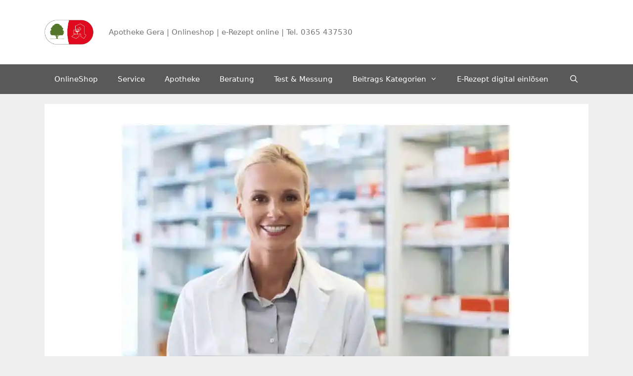

--- FILE ---
content_type: text/html; charset=UTF-8
request_url: https://apo-gera.de/stellenangebot/
body_size: 18177
content:
<!DOCTYPE html>
<html lang="de">
<head>
	<meta charset="UTF-8">
	<meta name='robots' content='index, follow, max-image-preview:large, max-snippet:-1, max-video-preview:-1' />
<meta name="viewport" content="width=device-width, initial-scale=1"><!-- Jetpack Site Verification Tags -->
<meta name="google-site-verification" content="So-UMWBL8wh5X-HlJjTv-qxh7Gu4hTJCmUZHMkHD06g" />

	<!-- This site is optimized with the Yoast SEO plugin v26.7 - https://yoast.com/wordpress/plugins/seo/ -->
	<title>Stellenangebot - Apotheke Gera</title>
	<link rel="canonical" href="https://apo-gera.de/stellenangebot/" />
	<meta property="og:locale" content="de_DE" />
	<meta property="og:type" content="article" />
	<meta property="og:title" content="Stellenangebot - Apotheke Gera" />
	<meta property="og:description" content="Unsere Linden-Apotheke aus 07552 Gera sucht einen Apotheker oder einen Pharmazie-Ing. Anschrift: Langenberger Straße 207552 Gera Ansprechpartner: Sandra Diezel Telefon: 0365-437531 Arbeitszeit: ab 40 Std. pro Woche Wir werden nicht nur bei Risiken&amp;Nebenwirkungen gefragt, sondern auch bei Blessuren, Schmerzen, Wechselwirkungen, Dosierungen..Helfen ist unsere Leidenschaft!Werden Sie Teil unseres beratungsaktiven Teams, bilden ... Weiterlesen ..." />
	<meta property="og:url" content="https://apo-gera.de/stellenangebot/" />
	<meta property="og:site_name" content="Apotheke Gera" />
	<meta property="article:published_time" content="2019-08-24T06:02:00+00:00" />
	<meta property="article:modified_time" content="2020-08-26T05:11:26+00:00" />
	<meta property="og:image" content="https://apo-gera.de/wp-content/uploads/plakat_blank_10.jpg" />
	<meta property="og:image:width" content="790" />
	<meta property="og:image:height" content="569" />
	<meta property="og:image:type" content="image/jpeg" />
	<meta name="author" content="mdiezel" />
	<meta name="twitter:card" content="summary_large_image" />
	<meta name="twitter:label1" content="Verfasst von" />
	<meta name="twitter:data1" content="mdiezel" />
	<script type="application/ld+json" class="yoast-schema-graph">{"@context":"https://schema.org","@graph":[{"@type":"Article","@id":"https://apo-gera.de/stellenangebot/#article","isPartOf":{"@id":"https://apo-gera.de/stellenangebot/"},"author":{"name":"mdiezel","@id":"https://apo-gera.de/#/schema/person/3878980277335b965cc868fcc8ea356d"},"headline":"Stellenangebot","datePublished":"2019-08-24T06:02:00+00:00","dateModified":"2020-08-26T05:11:26+00:00","mainEntityOfPage":{"@id":"https://apo-gera.de/stellenangebot/"},"wordCount":82,"commentCount":0,"publisher":{"@id":"https://apo-gera.de/#organization"},"image":{"@id":"https://apo-gera.de/stellenangebot/#primaryimage"},"thumbnailUrl":"https://i0.wp.com/apo-gera.de/wp-content/uploads/plakat_blank_10.jpg?fit=790%2C569&ssl=1","inLanguage":"de","potentialAction":[{"@type":"CommentAction","name":"Comment","target":["https://apo-gera.de/stellenangebot/#respond"]}]},{"@type":"WebPage","@id":"https://apo-gera.de/stellenangebot/","url":"https://apo-gera.de/stellenangebot/","name":"Stellenangebot - Apotheke Gera","isPartOf":{"@id":"https://apo-gera.de/#website"},"primaryImageOfPage":{"@id":"https://apo-gera.de/stellenangebot/#primaryimage"},"image":{"@id":"https://apo-gera.de/stellenangebot/#primaryimage"},"thumbnailUrl":"https://i0.wp.com/apo-gera.de/wp-content/uploads/plakat_blank_10.jpg?fit=790%2C569&ssl=1","datePublished":"2019-08-24T06:02:00+00:00","dateModified":"2020-08-26T05:11:26+00:00","breadcrumb":{"@id":"https://apo-gera.de/stellenangebot/#breadcrumb"},"inLanguage":"de","potentialAction":[{"@type":"ReadAction","target":["https://apo-gera.de/stellenangebot/"]}]},{"@type":"ImageObject","inLanguage":"de","@id":"https://apo-gera.de/stellenangebot/#primaryimage","url":"https://i0.wp.com/apo-gera.de/wp-content/uploads/plakat_blank_10.jpg?fit=790%2C569&ssl=1","contentUrl":"https://i0.wp.com/apo-gera.de/wp-content/uploads/plakat_blank_10.jpg?fit=790%2C569&ssl=1","width":790,"height":569},{"@type":"BreadcrumbList","@id":"https://apo-gera.de/stellenangebot/#breadcrumb","itemListElement":[{"@type":"ListItem","position":1,"name":"Startseite","item":"https://apo-gera.de/"},{"@type":"ListItem","position":2,"name":"Stellenangebot"}]},{"@type":"WebSite","@id":"https://apo-gera.de/#website","url":"https://apo-gera.de/","name":"Apotheke Gera","description":"Apotheke Gera | Onlineshop | e-Rezept online | Tel. 0365 437530","publisher":{"@id":"https://apo-gera.de/#organization"},"potentialAction":[{"@type":"SearchAction","target":{"@type":"EntryPoint","urlTemplate":"https://apo-gera.de/?s={search_term_string}"},"query-input":{"@type":"PropertyValueSpecification","valueRequired":true,"valueName":"search_term_string"}}],"inLanguage":"de"},{"@type":"Organization","@id":"https://apo-gera.de/#organization","name":"Apotheke Gera","url":"https://apo-gera.de/","logo":{"@type":"ImageObject","inLanguage":"de","@id":"https://apo-gera.de/#/schema/logo/image/","url":"https://i0.wp.com/apo-gera.de/wp-content/uploads/cropped-%E2%80%8ELogo-neu-2021.%E2%80%8E1.jpeg?fit=1308%2C659&ssl=1","contentUrl":"https://i0.wp.com/apo-gera.de/wp-content/uploads/cropped-%E2%80%8ELogo-neu-2021.%E2%80%8E1.jpeg?fit=1308%2C659&ssl=1","width":1308,"height":659,"caption":"Apotheke Gera"},"image":{"@id":"https://apo-gera.de/#/schema/logo/image/"}},{"@type":"Person","@id":"https://apo-gera.de/#/schema/person/3878980277335b965cc868fcc8ea356d","name":"mdiezel","image":{"@type":"ImageObject","inLanguage":"de","@id":"https://apo-gera.de/#/schema/person/image/","url":"https://secure.gravatar.com/avatar/80119a5a81a076c45f69ed286a576d2e43c04b70a8e0c9b686e9f31981b1123d?s=96&d=mm&r=g","contentUrl":"https://secure.gravatar.com/avatar/80119a5a81a076c45f69ed286a576d2e43c04b70a8e0c9b686e9f31981b1123d?s=96&d=mm&r=g","caption":"mdiezel"},"url":"https://apo-gera.de/author/mdiezel/"}]}</script>
	<!-- / Yoast SEO plugin. -->


<link rel='dns-prefetch' href='//stats.wp.com' />
<link rel='dns-prefetch' href='//www.googletagmanager.com' />
<link rel='dns-prefetch' href='//jetpack.wordpress.com' />
<link rel='dns-prefetch' href='//s0.wp.com' />
<link rel='dns-prefetch' href='//public-api.wordpress.com' />
<link rel='dns-prefetch' href='//0.gravatar.com' />
<link rel='dns-prefetch' href='//1.gravatar.com' />
<link rel='dns-prefetch' href='//2.gravatar.com' />
<link rel='preconnect' href='//i0.wp.com' />
<link rel='preconnect' href='//c0.wp.com' />
<link rel="alternate" type="application/rss+xml" title="Apotheke Gera &raquo; Feed" href="https://apo-gera.de/feed/" />
<link rel="alternate" type="application/rss+xml" title="Apotheke Gera &raquo; Kommentar-Feed" href="https://apo-gera.de/comments/feed/" />
<link rel="alternate" type="application/rss+xml" title="Apotheke Gera &raquo; Stellenangebot-Kommentar-Feed" href="https://apo-gera.de/stellenangebot/feed/" />
<link rel="alternate" title="oEmbed (JSON)" type="application/json+oembed" href="https://apo-gera.de/wp-json/oembed/1.0/embed?url=https%3A%2F%2Fapo-gera.de%2Fstellenangebot%2F" />
<link rel="alternate" title="oEmbed (XML)" type="text/xml+oembed" href="https://apo-gera.de/wp-json/oembed/1.0/embed?url=https%3A%2F%2Fapo-gera.de%2Fstellenangebot%2F&#038;format=xml" />
<style id='wp-img-auto-sizes-contain-inline-css'>
img:is([sizes=auto i],[sizes^="auto," i]){contain-intrinsic-size:3000px 1500px}
/*# sourceURL=wp-img-auto-sizes-contain-inline-css */
</style>
<link rel='stylesheet' id='jetpack_related-posts-css' href='https://c0.wp.com/p/jetpack/15.4/modules/related-posts/related-posts.css' media='all' />
<style id='wp-emoji-styles-inline-css'>

	img.wp-smiley, img.emoji {
		display: inline !important;
		border: none !important;
		box-shadow: none !important;
		height: 1em !important;
		width: 1em !important;
		margin: 0 0.07em !important;
		vertical-align: -0.1em !important;
		background: none !important;
		padding: 0 !important;
	}
/*# sourceURL=wp-emoji-styles-inline-css */
</style>
<style id='wp-block-library-inline-css'>
:root{--wp-block-synced-color:#7a00df;--wp-block-synced-color--rgb:122,0,223;--wp-bound-block-color:var(--wp-block-synced-color);--wp-editor-canvas-background:#ddd;--wp-admin-theme-color:#007cba;--wp-admin-theme-color--rgb:0,124,186;--wp-admin-theme-color-darker-10:#006ba1;--wp-admin-theme-color-darker-10--rgb:0,107,160.5;--wp-admin-theme-color-darker-20:#005a87;--wp-admin-theme-color-darker-20--rgb:0,90,135;--wp-admin-border-width-focus:2px}@media (min-resolution:192dpi){:root{--wp-admin-border-width-focus:1.5px}}.wp-element-button{cursor:pointer}:root .has-very-light-gray-background-color{background-color:#eee}:root .has-very-dark-gray-background-color{background-color:#313131}:root .has-very-light-gray-color{color:#eee}:root .has-very-dark-gray-color{color:#313131}:root .has-vivid-green-cyan-to-vivid-cyan-blue-gradient-background{background:linear-gradient(135deg,#00d084,#0693e3)}:root .has-purple-crush-gradient-background{background:linear-gradient(135deg,#34e2e4,#4721fb 50%,#ab1dfe)}:root .has-hazy-dawn-gradient-background{background:linear-gradient(135deg,#faaca8,#dad0ec)}:root .has-subdued-olive-gradient-background{background:linear-gradient(135deg,#fafae1,#67a671)}:root .has-atomic-cream-gradient-background{background:linear-gradient(135deg,#fdd79a,#004a59)}:root .has-nightshade-gradient-background{background:linear-gradient(135deg,#330968,#31cdcf)}:root .has-midnight-gradient-background{background:linear-gradient(135deg,#020381,#2874fc)}:root{--wp--preset--font-size--normal:16px;--wp--preset--font-size--huge:42px}.has-regular-font-size{font-size:1em}.has-larger-font-size{font-size:2.625em}.has-normal-font-size{font-size:var(--wp--preset--font-size--normal)}.has-huge-font-size{font-size:var(--wp--preset--font-size--huge)}.has-text-align-center{text-align:center}.has-text-align-left{text-align:left}.has-text-align-right{text-align:right}.has-fit-text{white-space:nowrap!important}#end-resizable-editor-section{display:none}.aligncenter{clear:both}.items-justified-left{justify-content:flex-start}.items-justified-center{justify-content:center}.items-justified-right{justify-content:flex-end}.items-justified-space-between{justify-content:space-between}.screen-reader-text{border:0;clip-path:inset(50%);height:1px;margin:-1px;overflow:hidden;padding:0;position:absolute;width:1px;word-wrap:normal!important}.screen-reader-text:focus{background-color:#ddd;clip-path:none;color:#444;display:block;font-size:1em;height:auto;left:5px;line-height:normal;padding:15px 23px 14px;text-decoration:none;top:5px;width:auto;z-index:100000}html :where(.has-border-color){border-style:solid}html :where([style*=border-top-color]){border-top-style:solid}html :where([style*=border-right-color]){border-right-style:solid}html :where([style*=border-bottom-color]){border-bottom-style:solid}html :where([style*=border-left-color]){border-left-style:solid}html :where([style*=border-width]){border-style:solid}html :where([style*=border-top-width]){border-top-style:solid}html :where([style*=border-right-width]){border-right-style:solid}html :where([style*=border-bottom-width]){border-bottom-style:solid}html :where([style*=border-left-width]){border-left-style:solid}html :where(img[class*=wp-image-]){height:auto;max-width:100%}:where(figure){margin:0 0 1em}html :where(.is-position-sticky){--wp-admin--admin-bar--position-offset:var(--wp-admin--admin-bar--height,0px)}@media screen and (max-width:600px){html :where(.is-position-sticky){--wp-admin--admin-bar--position-offset:0px}}

/*# sourceURL=wp-block-library-inline-css */
</style><style id='global-styles-inline-css'>
:root{--wp--preset--aspect-ratio--square: 1;--wp--preset--aspect-ratio--4-3: 4/3;--wp--preset--aspect-ratio--3-4: 3/4;--wp--preset--aspect-ratio--3-2: 3/2;--wp--preset--aspect-ratio--2-3: 2/3;--wp--preset--aspect-ratio--16-9: 16/9;--wp--preset--aspect-ratio--9-16: 9/16;--wp--preset--color--black: #000000;--wp--preset--color--cyan-bluish-gray: #abb8c3;--wp--preset--color--white: #ffffff;--wp--preset--color--pale-pink: #f78da7;--wp--preset--color--vivid-red: #cf2e2e;--wp--preset--color--luminous-vivid-orange: #ff6900;--wp--preset--color--luminous-vivid-amber: #fcb900;--wp--preset--color--light-green-cyan: #7bdcb5;--wp--preset--color--vivid-green-cyan: #00d084;--wp--preset--color--pale-cyan-blue: #8ed1fc;--wp--preset--color--vivid-cyan-blue: #0693e3;--wp--preset--color--vivid-purple: #9b51e0;--wp--preset--color--contrast: var(--contrast);--wp--preset--color--contrast-2: var(--contrast-2);--wp--preset--color--contrast-3: var(--contrast-3);--wp--preset--color--base: var(--base);--wp--preset--color--base-2: var(--base-2);--wp--preset--color--base-3: var(--base-3);--wp--preset--color--accent: var(--accent);--wp--preset--gradient--vivid-cyan-blue-to-vivid-purple: linear-gradient(135deg,rgb(6,147,227) 0%,rgb(155,81,224) 100%);--wp--preset--gradient--light-green-cyan-to-vivid-green-cyan: linear-gradient(135deg,rgb(122,220,180) 0%,rgb(0,208,130) 100%);--wp--preset--gradient--luminous-vivid-amber-to-luminous-vivid-orange: linear-gradient(135deg,rgb(252,185,0) 0%,rgb(255,105,0) 100%);--wp--preset--gradient--luminous-vivid-orange-to-vivid-red: linear-gradient(135deg,rgb(255,105,0) 0%,rgb(207,46,46) 100%);--wp--preset--gradient--very-light-gray-to-cyan-bluish-gray: linear-gradient(135deg,rgb(238,238,238) 0%,rgb(169,184,195) 100%);--wp--preset--gradient--cool-to-warm-spectrum: linear-gradient(135deg,rgb(74,234,220) 0%,rgb(151,120,209) 20%,rgb(207,42,186) 40%,rgb(238,44,130) 60%,rgb(251,105,98) 80%,rgb(254,248,76) 100%);--wp--preset--gradient--blush-light-purple: linear-gradient(135deg,rgb(255,206,236) 0%,rgb(152,150,240) 100%);--wp--preset--gradient--blush-bordeaux: linear-gradient(135deg,rgb(254,205,165) 0%,rgb(254,45,45) 50%,rgb(107,0,62) 100%);--wp--preset--gradient--luminous-dusk: linear-gradient(135deg,rgb(255,203,112) 0%,rgb(199,81,192) 50%,rgb(65,88,208) 100%);--wp--preset--gradient--pale-ocean: linear-gradient(135deg,rgb(255,245,203) 0%,rgb(182,227,212) 50%,rgb(51,167,181) 100%);--wp--preset--gradient--electric-grass: linear-gradient(135deg,rgb(202,248,128) 0%,rgb(113,206,126) 100%);--wp--preset--gradient--midnight: linear-gradient(135deg,rgb(2,3,129) 0%,rgb(40,116,252) 100%);--wp--preset--font-size--small: 13px;--wp--preset--font-size--medium: 20px;--wp--preset--font-size--large: 36px;--wp--preset--font-size--x-large: 42px;--wp--preset--spacing--20: 0.44rem;--wp--preset--spacing--30: 0.67rem;--wp--preset--spacing--40: 1rem;--wp--preset--spacing--50: 1.5rem;--wp--preset--spacing--60: 2.25rem;--wp--preset--spacing--70: 3.38rem;--wp--preset--spacing--80: 5.06rem;--wp--preset--shadow--natural: 6px 6px 9px rgba(0, 0, 0, 0.2);--wp--preset--shadow--deep: 12px 12px 50px rgba(0, 0, 0, 0.4);--wp--preset--shadow--sharp: 6px 6px 0px rgba(0, 0, 0, 0.2);--wp--preset--shadow--outlined: 6px 6px 0px -3px rgb(255, 255, 255), 6px 6px rgb(0, 0, 0);--wp--preset--shadow--crisp: 6px 6px 0px rgb(0, 0, 0);}:where(.is-layout-flex){gap: 0.5em;}:where(.is-layout-grid){gap: 0.5em;}body .is-layout-flex{display: flex;}.is-layout-flex{flex-wrap: wrap;align-items: center;}.is-layout-flex > :is(*, div){margin: 0;}body .is-layout-grid{display: grid;}.is-layout-grid > :is(*, div){margin: 0;}:where(.wp-block-columns.is-layout-flex){gap: 2em;}:where(.wp-block-columns.is-layout-grid){gap: 2em;}:where(.wp-block-post-template.is-layout-flex){gap: 1.25em;}:where(.wp-block-post-template.is-layout-grid){gap: 1.25em;}.has-black-color{color: var(--wp--preset--color--black) !important;}.has-cyan-bluish-gray-color{color: var(--wp--preset--color--cyan-bluish-gray) !important;}.has-white-color{color: var(--wp--preset--color--white) !important;}.has-pale-pink-color{color: var(--wp--preset--color--pale-pink) !important;}.has-vivid-red-color{color: var(--wp--preset--color--vivid-red) !important;}.has-luminous-vivid-orange-color{color: var(--wp--preset--color--luminous-vivid-orange) !important;}.has-luminous-vivid-amber-color{color: var(--wp--preset--color--luminous-vivid-amber) !important;}.has-light-green-cyan-color{color: var(--wp--preset--color--light-green-cyan) !important;}.has-vivid-green-cyan-color{color: var(--wp--preset--color--vivid-green-cyan) !important;}.has-pale-cyan-blue-color{color: var(--wp--preset--color--pale-cyan-blue) !important;}.has-vivid-cyan-blue-color{color: var(--wp--preset--color--vivid-cyan-blue) !important;}.has-vivid-purple-color{color: var(--wp--preset--color--vivid-purple) !important;}.has-black-background-color{background-color: var(--wp--preset--color--black) !important;}.has-cyan-bluish-gray-background-color{background-color: var(--wp--preset--color--cyan-bluish-gray) !important;}.has-white-background-color{background-color: var(--wp--preset--color--white) !important;}.has-pale-pink-background-color{background-color: var(--wp--preset--color--pale-pink) !important;}.has-vivid-red-background-color{background-color: var(--wp--preset--color--vivid-red) !important;}.has-luminous-vivid-orange-background-color{background-color: var(--wp--preset--color--luminous-vivid-orange) !important;}.has-luminous-vivid-amber-background-color{background-color: var(--wp--preset--color--luminous-vivid-amber) !important;}.has-light-green-cyan-background-color{background-color: var(--wp--preset--color--light-green-cyan) !important;}.has-vivid-green-cyan-background-color{background-color: var(--wp--preset--color--vivid-green-cyan) !important;}.has-pale-cyan-blue-background-color{background-color: var(--wp--preset--color--pale-cyan-blue) !important;}.has-vivid-cyan-blue-background-color{background-color: var(--wp--preset--color--vivid-cyan-blue) !important;}.has-vivid-purple-background-color{background-color: var(--wp--preset--color--vivid-purple) !important;}.has-black-border-color{border-color: var(--wp--preset--color--black) !important;}.has-cyan-bluish-gray-border-color{border-color: var(--wp--preset--color--cyan-bluish-gray) !important;}.has-white-border-color{border-color: var(--wp--preset--color--white) !important;}.has-pale-pink-border-color{border-color: var(--wp--preset--color--pale-pink) !important;}.has-vivid-red-border-color{border-color: var(--wp--preset--color--vivid-red) !important;}.has-luminous-vivid-orange-border-color{border-color: var(--wp--preset--color--luminous-vivid-orange) !important;}.has-luminous-vivid-amber-border-color{border-color: var(--wp--preset--color--luminous-vivid-amber) !important;}.has-light-green-cyan-border-color{border-color: var(--wp--preset--color--light-green-cyan) !important;}.has-vivid-green-cyan-border-color{border-color: var(--wp--preset--color--vivid-green-cyan) !important;}.has-pale-cyan-blue-border-color{border-color: var(--wp--preset--color--pale-cyan-blue) !important;}.has-vivid-cyan-blue-border-color{border-color: var(--wp--preset--color--vivid-cyan-blue) !important;}.has-vivid-purple-border-color{border-color: var(--wp--preset--color--vivid-purple) !important;}.has-vivid-cyan-blue-to-vivid-purple-gradient-background{background: var(--wp--preset--gradient--vivid-cyan-blue-to-vivid-purple) !important;}.has-light-green-cyan-to-vivid-green-cyan-gradient-background{background: var(--wp--preset--gradient--light-green-cyan-to-vivid-green-cyan) !important;}.has-luminous-vivid-amber-to-luminous-vivid-orange-gradient-background{background: var(--wp--preset--gradient--luminous-vivid-amber-to-luminous-vivid-orange) !important;}.has-luminous-vivid-orange-to-vivid-red-gradient-background{background: var(--wp--preset--gradient--luminous-vivid-orange-to-vivid-red) !important;}.has-very-light-gray-to-cyan-bluish-gray-gradient-background{background: var(--wp--preset--gradient--very-light-gray-to-cyan-bluish-gray) !important;}.has-cool-to-warm-spectrum-gradient-background{background: var(--wp--preset--gradient--cool-to-warm-spectrum) !important;}.has-blush-light-purple-gradient-background{background: var(--wp--preset--gradient--blush-light-purple) !important;}.has-blush-bordeaux-gradient-background{background: var(--wp--preset--gradient--blush-bordeaux) !important;}.has-luminous-dusk-gradient-background{background: var(--wp--preset--gradient--luminous-dusk) !important;}.has-pale-ocean-gradient-background{background: var(--wp--preset--gradient--pale-ocean) !important;}.has-electric-grass-gradient-background{background: var(--wp--preset--gradient--electric-grass) !important;}.has-midnight-gradient-background{background: var(--wp--preset--gradient--midnight) !important;}.has-small-font-size{font-size: var(--wp--preset--font-size--small) !important;}.has-medium-font-size{font-size: var(--wp--preset--font-size--medium) !important;}.has-large-font-size{font-size: var(--wp--preset--font-size--large) !important;}.has-x-large-font-size{font-size: var(--wp--preset--font-size--x-large) !important;}
/*# sourceURL=global-styles-inline-css */
</style>

<style id='classic-theme-styles-inline-css'>
/*! This file is auto-generated */
.wp-block-button__link{color:#fff;background-color:#32373c;border-radius:9999px;box-shadow:none;text-decoration:none;padding:calc(.667em + 2px) calc(1.333em + 2px);font-size:1.125em}.wp-block-file__button{background:#32373c;color:#fff;text-decoration:none}
/*# sourceURL=/wp-includes/css/classic-themes.min.css */
</style>
<link rel='stylesheet' id='jetpack-instant-search-css' href='https://apo-gera.de/wp-content/plugins/jetpack/jetpack_vendor/automattic/jetpack-search/build/instant-search/jp-search.chunk-main-payload.css?minify=false&#038;ver=62e24c826fcd11ccbe81' media='all' />
<link rel='stylesheet' id='generate-style-css' href='https://apo-gera.de/wp-content/themes/generatepress/assets/css/all.min.css?ver=3.6.1' media='all' />
<style id='generate-style-inline-css'>
body{background-color:#efefef;color:#3a3a3a;}a{color:#487f00;}a:hover, a:focus, a:active{color:#000000;}body .grid-container{max-width:1100px;}.wp-block-group__inner-container{max-width:1100px;margin-left:auto;margin-right:auto;}.site-header .header-image{width:100px;}.navigation-search{position:absolute;left:-99999px;pointer-events:none;visibility:hidden;z-index:20;width:100%;top:0;transition:opacity 100ms ease-in-out;opacity:0;}.navigation-search.nav-search-active{left:0;right:0;pointer-events:auto;visibility:visible;opacity:1;}.navigation-search input[type="search"]{outline:0;border:0;vertical-align:bottom;line-height:1;opacity:0.9;width:100%;z-index:20;border-radius:0;-webkit-appearance:none;height:60px;}.navigation-search input::-ms-clear{display:none;width:0;height:0;}.navigation-search input::-ms-reveal{display:none;width:0;height:0;}.navigation-search input::-webkit-search-decoration, .navigation-search input::-webkit-search-cancel-button, .navigation-search input::-webkit-search-results-button, .navigation-search input::-webkit-search-results-decoration{display:none;}.main-navigation li.search-item{z-index:21;}li.search-item.active{transition:opacity 100ms ease-in-out;}.nav-left-sidebar .main-navigation li.search-item.active,.nav-right-sidebar .main-navigation li.search-item.active{width:auto;display:inline-block;float:right;}.gen-sidebar-nav .navigation-search{top:auto;bottom:0;}:root{--contrast:#222222;--contrast-2:#575760;--contrast-3:#b2b2be;--base:#f0f0f0;--base-2:#f7f8f9;--base-3:#ffffff;--accent:#1e73be;}:root .has-contrast-color{color:var(--contrast);}:root .has-contrast-background-color{background-color:var(--contrast);}:root .has-contrast-2-color{color:var(--contrast-2);}:root .has-contrast-2-background-color{background-color:var(--contrast-2);}:root .has-contrast-3-color{color:var(--contrast-3);}:root .has-contrast-3-background-color{background-color:var(--contrast-3);}:root .has-base-color{color:var(--base);}:root .has-base-background-color{background-color:var(--base);}:root .has-base-2-color{color:var(--base-2);}:root .has-base-2-background-color{background-color:var(--base-2);}:root .has-base-3-color{color:var(--base-3);}:root .has-base-3-background-color{background-color:var(--base-3);}:root .has-accent-color{color:var(--accent);}:root .has-accent-background-color{background-color:var(--accent);}body, button, input, select, textarea{font-family:-apple-system, system-ui, BlinkMacSystemFont, "Segoe UI", Helvetica, Arial, sans-serif, "Apple Color Emoji", "Segoe UI Emoji", "Segoe UI Symbol";font-size:20px;}body{line-height:1.5;}.entry-content > [class*="wp-block-"]:not(:last-child):not(.wp-block-heading){margin-bottom:1.5em;}.main-title{font-size:45px;}.main-navigation .main-nav ul ul li a{font-size:14px;}.sidebar .widget, .footer-widgets .widget{font-size:17px;}h1{font-weight:300;font-size:40px;}h2{font-weight:300;font-size:30px;}h3{font-size:25px;}h4{font-size:inherit;}h5{font-size:inherit;}@media (max-width:768px){.main-title{font-size:30px;}h1{font-size:30px;}h2{font-size:25px;}}.top-bar{background-color:#636363;color:#ffffff;}.top-bar a{color:#ffffff;}.top-bar a:hover{color:#303030;}.site-header{background-color:#ffffff;color:#3a3a3a;}.site-header a{color:#3a3a3a;}.main-title a,.main-title a:hover{color:#222222;}.site-description{color:#757575;}.main-navigation,.main-navigation ul ul{background-color:#595959;}.main-navigation .main-nav ul li a, .main-navigation .menu-toggle, .main-navigation .menu-bar-items{color:#ffffff;}.main-navigation .main-nav ul li:not([class*="current-menu-"]):hover > a, .main-navigation .main-nav ul li:not([class*="current-menu-"]):focus > a, .main-navigation .main-nav ul li.sfHover:not([class*="current-menu-"]) > a, .main-navigation .menu-bar-item:hover > a, .main-navigation .menu-bar-item.sfHover > a{color:#ffffff;background-color:#424242;}button.menu-toggle:hover,button.menu-toggle:focus,.main-navigation .mobile-bar-items a,.main-navigation .mobile-bar-items a:hover,.main-navigation .mobile-bar-items a:focus{color:#ffffff;}.main-navigation .main-nav ul li[class*="current-menu-"] > a{color:#ffffff;background-color:#424242;}.navigation-search input[type="search"],.navigation-search input[type="search"]:active, .navigation-search input[type="search"]:focus, .main-navigation .main-nav ul li.search-item.active > a, .main-navigation .menu-bar-items .search-item.active > a{color:#ffffff;background-color:#424242;}.main-navigation ul ul{background-color:#424242;}.main-navigation .main-nav ul ul li a{color:#ffffff;}.main-navigation .main-nav ul ul li:not([class*="current-menu-"]):hover > a,.main-navigation .main-nav ul ul li:not([class*="current-menu-"]):focus > a, .main-navigation .main-nav ul ul li.sfHover:not([class*="current-menu-"]) > a{color:#dbdbdb;background-color:#424242;}.main-navigation .main-nav ul ul li[class*="current-menu-"] > a{color:#dbdbdb;background-color:#424242;}.separate-containers .inside-article, .separate-containers .comments-area, .separate-containers .page-header, .one-container .container, .separate-containers .paging-navigation, .inside-page-header{background-color:#ffffff;}.entry-meta{color:#595959;}.entry-meta a{color:#595959;}.entry-meta a:hover{color:#1e73be;}.sidebar .widget{background-color:#ffffff;}.sidebar .widget .widget-title{color:#000000;}.footer-widgets{background-color:#ffffff;}.footer-widgets .widget-title{color:#000000;}.site-info{color:#ffffff;background-color:#222222;}.site-info a{color:#ffffff;}.site-info a:hover{color:#606060;}.footer-bar .widget_nav_menu .current-menu-item a{color:#606060;}input[type="text"],input[type="email"],input[type="url"],input[type="password"],input[type="search"],input[type="tel"],input[type="number"],textarea,select{color:#666666;background-color:#fafafa;border-color:#cccccc;}input[type="text"]:focus,input[type="email"]:focus,input[type="url"]:focus,input[type="password"]:focus,input[type="search"]:focus,input[type="tel"]:focus,input[type="number"]:focus,textarea:focus,select:focus{color:#666666;background-color:#ffffff;border-color:#bfbfbf;}button,html input[type="button"],input[type="reset"],input[type="submit"],a.button,a.wp-block-button__link:not(.has-background){color:#ffffff;background-color:#666666;}button:hover,html input[type="button"]:hover,input[type="reset"]:hover,input[type="submit"]:hover,a.button:hover,button:focus,html input[type="button"]:focus,input[type="reset"]:focus,input[type="submit"]:focus,a.button:focus,a.wp-block-button__link:not(.has-background):active,a.wp-block-button__link:not(.has-background):focus,a.wp-block-button__link:not(.has-background):hover{color:#ffffff;background-color:#3f3f3f;}a.generate-back-to-top{background-color:rgba( 0,0,0,0.4 );color:#ffffff;}a.generate-back-to-top:hover,a.generate-back-to-top:focus{background-color:rgba( 0,0,0,0.6 );color:#ffffff;}:root{--gp-search-modal-bg-color:var(--base-3);--gp-search-modal-text-color:var(--contrast);--gp-search-modal-overlay-bg-color:rgba(0,0,0,0.2);}@media (max-width:768px){.main-navigation .menu-bar-item:hover > a, .main-navigation .menu-bar-item.sfHover > a{background:none;color:#ffffff;}}.inside-top-bar{padding:10px;}.inside-header{padding:40px;}.site-main .wp-block-group__inner-container{padding:40px;}.entry-content .alignwide, body:not(.no-sidebar) .entry-content .alignfull{margin-left:-40px;width:calc(100% + 80px);max-width:calc(100% + 80px);}.rtl .menu-item-has-children .dropdown-menu-toggle{padding-left:20px;}.rtl .main-navigation .main-nav ul li.menu-item-has-children > a{padding-right:20px;}.site-info{padding:20px;}@media (max-width:768px){.separate-containers .inside-article, .separate-containers .comments-area, .separate-containers .page-header, .separate-containers .paging-navigation, .one-container .site-content, .inside-page-header{padding:30px;}.site-main .wp-block-group__inner-container{padding:30px;}.site-info{padding-right:10px;padding-left:10px;}.entry-content .alignwide, body:not(.no-sidebar) .entry-content .alignfull{margin-left:-30px;width:calc(100% + 60px);max-width:calc(100% + 60px);}}.one-container .sidebar .widget{padding:0px;}/* End cached CSS */@media (max-width:768px){.main-navigation .menu-toggle,.main-navigation .mobile-bar-items,.sidebar-nav-mobile:not(#sticky-placeholder){display:block;}.main-navigation ul,.gen-sidebar-nav{display:none;}[class*="nav-float-"] .site-header .inside-header > *{float:none;clear:both;}}
.dynamic-author-image-rounded{border-radius:100%;}.dynamic-featured-image, .dynamic-author-image{vertical-align:middle;}.one-container.blog .dynamic-content-template:not(:last-child), .one-container.archive .dynamic-content-template:not(:last-child){padding-bottom:0px;}.dynamic-entry-excerpt > p:last-child{margin-bottom:0px;}
/*# sourceURL=generate-style-inline-css */
</style>
<link rel='stylesheet' id='generate-font-icons-css' href='https://apo-gera.de/wp-content/themes/generatepress/assets/css/components/font-icons.min.css?ver=3.6.1' media='all' />
<link rel='stylesheet' id='generate-blog-css' href='https://apo-gera.de/wp-content/plugins/gp-premium/blog/functions/css/style.min.css?ver=2.5.5' media='all' />
<link rel='stylesheet' id='wp-block-paragraph-css' href='https://c0.wp.com/c/6.9/wp-includes/blocks/paragraph/style.min.css' media='all' />
<script id="jetpack_related-posts-js-extra">
var related_posts_js_options = {"post_heading":"h4"};
//# sourceURL=jetpack_related-posts-js-extra
</script>
<script src="https://c0.wp.com/p/jetpack/15.4/_inc/build/related-posts/related-posts.min.js" id="jetpack_related-posts-js"></script>

<!-- Google Tag (gtac.js) durch Site-Kit hinzugefügt -->
<!-- Von Site Kit hinzugefügtes Google-Analytics-Snippet -->
<script src="https://www.googletagmanager.com/gtag/js?id=GT-MQPX6DW9" id="google_gtagjs-js" async></script>
<script id="google_gtagjs-js-after">
window.dataLayer = window.dataLayer || [];function gtag(){dataLayer.push(arguments);}
gtag("set","linker",{"domains":["apo-gera.de"]});
gtag("js", new Date());
gtag("set", "developer_id.dZTNiMT", true);
gtag("config", "GT-MQPX6DW9");
 window._googlesitekit = window._googlesitekit || {}; window._googlesitekit.throttledEvents = []; window._googlesitekit.gtagEvent = (name, data) => { var key = JSON.stringify( { name, data } ); if ( !! window._googlesitekit.throttledEvents[ key ] ) { return; } window._googlesitekit.throttledEvents[ key ] = true; setTimeout( () => { delete window._googlesitekit.throttledEvents[ key ]; }, 5 ); gtag( "event", name, { ...data, event_source: "site-kit" } ); }; 
//# sourceURL=google_gtagjs-js-after
</script>
<link rel="https://api.w.org/" href="https://apo-gera.de/wp-json/" /><link rel="alternate" title="JSON" type="application/json" href="https://apo-gera.de/wp-json/wp/v2/posts/787" /><link rel="EditURI" type="application/rsd+xml" title="RSD" href="https://apo-gera.de/xmlrpc.php?rsd" />
<meta name="generator" content="WordPress 6.9" />
<link rel='shortlink' href='https://wp.me/p9wLZI-cH' />
<meta name="generator" content="Site Kit by Google 1.170.0" />	<style>img#wpstats{display:none}</style>
		<link rel="pingback" href="https://apo-gera.de/xmlrpc.php">

<!-- Durch Site Kit hinzugefügte Google AdSense Metatags -->
<meta name="google-adsense-platform-account" content="ca-host-pub-2644536267352236">
<meta name="google-adsense-platform-domain" content="sitekit.withgoogle.com">
<!-- Beende durch Site Kit hinzugefügte Google AdSense Metatags -->
<link rel="icon" href="https://i0.wp.com/apo-gera.de/wp-content/uploads/csm_Apo_Logo_Neu_HKS13_30038b1f44.jpg?fit=32%2C32&#038;ssl=1" sizes="32x32" />
<link rel="icon" href="https://i0.wp.com/apo-gera.de/wp-content/uploads/csm_Apo_Logo_Neu_HKS13_30038b1f44.jpg?fit=184%2C192&#038;ssl=1" sizes="192x192" />
<link rel="apple-touch-icon" href="https://i0.wp.com/apo-gera.de/wp-content/uploads/csm_Apo_Logo_Neu_HKS13_30038b1f44.jpg?fit=172%2C180&#038;ssl=1" />
<meta name="msapplication-TileImage" content="https://i0.wp.com/apo-gera.de/wp-content/uploads/csm_Apo_Logo_Neu_HKS13_30038b1f44.jpg?fit=259%2C270&#038;ssl=1" />
</head>

<body class="wp-singular post-template-default single single-post postid-787 single-format-standard wp-custom-logo wp-embed-responsive wp-theme-generatepress post-image-above-header post-image-aligned-center jps-theme-generatepress no-sidebar nav-below-header separate-containers fluid-header active-footer-widgets-2 nav-search-enabled nav-aligned-left header-aligned-left dropdown-hover featured-image-active" itemtype="https://schema.org/Blog" itemscope>
	<a class="screen-reader-text skip-link" href="#content" title="Zum Inhalt springen">Zum Inhalt springen</a>		<header class="site-header" id="masthead" aria-label="Website"  itemtype="https://schema.org/WPHeader" itemscope>
			<div class="inside-header grid-container grid-parent">
				<div class="site-branding-container"><div class="site-logo">
					<a href="https://apo-gera.de/" rel="home">
						<img  class="header-image is-logo-image" alt="Apotheke Gera" src="https://i0.wp.com/apo-gera.de/wp-content/uploads/cropped-%E2%80%8ELogo-neu-2021.%E2%80%8E1.jpeg?fit=1308%2C659&#038;ssl=1" srcset="https://i0.wp.com/apo-gera.de/wp-content/uploads/cropped-%E2%80%8ELogo-neu-2021.%E2%80%8E1.jpeg?fit=1308%2C659&#038;ssl=1 1x, https://apo-gera.de/wp-content/uploads/cropped-‎Logo-neu-2021.‎1.jpeg 2x" width="1308" height="659" />
					</a>
				</div><div class="site-branding">
						
						<p class="site-description" itemprop="description">Apotheke Gera | Onlineshop | e-Rezept online | Tel. 0365 437530</p>
					</div></div>			</div>
		</header>
				<nav class="main-navigation sub-menu-right" id="site-navigation" aria-label="Primär"  itemtype="https://schema.org/SiteNavigationElement" itemscope>
			<div class="inside-navigation grid-container grid-parent">
				<form method="get" class="search-form navigation-search" action="https://apo-gera.de/">
					<input type="search" class="search-field" value="" name="s" title="Suche" />
				</form>		<div class="mobile-bar-items">
						<span class="search-item">
				<a aria-label="Suchleiste öffnen" href="#">
									</a>
			</span>
		</div>
						<button class="menu-toggle" aria-controls="primary-menu" aria-expanded="false">
					<span class="mobile-menu">Menü</span>				</button>
				<div id="primary-menu" class="main-nav"><ul id="menu-menu" class=" menu sf-menu"><li id="menu-item-540" class="menu-item menu-item-type-custom menu-item-object-custom menu-item-540"><a href="https://www.linden-apotheke-gera.de/shop/">OnlineShop</a></li>
<li id="menu-item-2313" class="menu-item menu-item-type-custom menu-item-object-custom menu-item-2313"><a href="https://www.linden-apotheke-gera.de/apo/Service/Unser-Service">Service</a></li>
<li id="menu-item-2314" class="menu-item menu-item-type-custom menu-item-object-custom menu-item-2314"><a href="https://www.linden-apotheke-gera.de/apo/Apotheke">Apotheke</a></li>
<li id="menu-item-2315" class="menu-item menu-item-type-custom menu-item-object-custom menu-item-2315"><a href="https://www.linden-apotheke-gera.de/apo/Service/Beratung">Beratung</a></li>
<li id="menu-item-2316" class="menu-item menu-item-type-custom menu-item-object-custom menu-item-2316"><a href="https://www.linden-apotheke-gera.de/apo/Service/Tests-und-Messungen">Test &#038; Messung</a></li>
<li id="menu-item-2438" class="menu-item menu-item-type-post_type menu-item-object-page current_page_parent menu-item-has-children menu-item-2438"><a href="https://apo-gera.de/blog/">Beitrags Kategorien<span role="presentation" class="dropdown-menu-toggle"></span></a>
<ul class="sub-menu">
	<li id="menu-item-2440" class="menu-item menu-item-type-taxonomy menu-item-object-category current-post-ancestor current-menu-parent current-post-parent menu-item-2440"><a href="https://apo-gera.de/category/allgemein/">Allgemein</a></li>
	<li id="menu-item-2441" class="menu-item menu-item-type-taxonomy menu-item-object-category menu-item-2441"><a href="https://apo-gera.de/category/baby/">Baby</a></li>
	<li id="menu-item-2442" class="menu-item menu-item-type-taxonomy menu-item-object-category menu-item-2442"><a href="https://apo-gera.de/category/diabetes/">Diabetes</a></li>
	<li id="menu-item-2443" class="menu-item menu-item-type-taxonomy menu-item-object-category menu-item-2443"><a href="https://apo-gera.de/category/familie/">Familie</a></li>
	<li id="menu-item-2444" class="menu-item menu-item-type-taxonomy menu-item-object-category menu-item-2444"><a href="https://apo-gera.de/category/homoeopathie/">Homöopathie</a></li>
	<li id="menu-item-2445" class="menu-item menu-item-type-taxonomy menu-item-object-category menu-item-2445"><a href="https://apo-gera.de/category/kinder/">Kinder</a></li>
	<li id="menu-item-2446" class="menu-item menu-item-type-taxonomy menu-item-object-category menu-item-has-children menu-item-2446"><a href="https://apo-gera.de/category/krankheitsbilder/">Krankheitsbilder<span role="presentation" class="dropdown-menu-toggle"></span></a>
	<ul class="sub-menu">
		<li id="menu-item-2447" class="menu-item menu-item-type-taxonomy menu-item-object-category menu-item-2447"><a href="https://apo-gera.de/category/krankheitsbilder/arthrose/">Arthrose</a></li>
		<li id="menu-item-2448" class="menu-item menu-item-type-taxonomy menu-item-object-category menu-item-2448"><a href="https://apo-gera.de/category/krankheitsbilder/corona/">Corona</a></li>
		<li id="menu-item-2449" class="menu-item menu-item-type-taxonomy menu-item-object-category menu-item-2449"><a href="https://apo-gera.de/category/krankheitsbilder/osteoporose/">Osteoporose</a></li>
	</ul>
</li>
	<li id="menu-item-2450" class="menu-item menu-item-type-taxonomy menu-item-object-category menu-item-2450"><a href="https://apo-gera.de/category/nachhaltig/">Nachhaltig</a></li>
	<li id="menu-item-2452" class="menu-item menu-item-type-taxonomy menu-item-object-category menu-item-2452"><a href="https://apo-gera.de/category/patientengeschichten/">Patientengeschichten</a></li>
	<li id="menu-item-2453" class="menu-item menu-item-type-taxonomy menu-item-object-category menu-item-2453"><a href="https://apo-gera.de/category/pflanzenheilkunde/">Pflanzenheilkunde</a></li>
	<li id="menu-item-2454" class="menu-item menu-item-type-taxonomy menu-item-object-category menu-item-2454"><a href="https://apo-gera.de/category/reiseapotheke/">Reiseapotheke</a></li>
	<li id="menu-item-2455" class="menu-item menu-item-type-taxonomy menu-item-object-category menu-item-2455"><a href="https://apo-gera.de/category/senioren/">Senioren</a></li>
	<li id="menu-item-2456" class="menu-item menu-item-type-taxonomy menu-item-object-category menu-item-2456"><a href="https://apo-gera.de/category/video/">Video</a></li>
</ul>
</li>
<li id="menu-item-2728" class="menu-item menu-item-type-post_type menu-item-object-page menu-item-2728"><a href="https://apo-gera.de/rezept-einloesen/">E-Rezept digital einlösen</a></li>
<li class="search-item menu-item-align-right"><a aria-label="Suchleiste öffnen" href="#"></a></li></ul></div>			</div>
		</nav>
		
	<div class="site grid-container container hfeed grid-parent" id="page">
				<div class="site-content" id="content">
			
	<div class="content-area grid-parent mobile-grid-100 grid-100 tablet-grid-100" id="primary">
		<main class="site-main" id="main">
			
<article id="post-787" class="post-787 post type-post status-publish format-standard has-post-thumbnail hentry category-allgemein infinite-scroll-item" itemtype="https://schema.org/CreativeWork" itemscope>
	<div class="inside-article">
		<div class="featured-image  page-header-image-single ">
				<img width="790" height="569" src="https://i0.wp.com/apo-gera.de/wp-content/uploads/plakat_blank_10.jpg?fit=790%2C569&amp;ssl=1" class="attachment-full size-full" alt="" itemprop="image" decoding="async" fetchpriority="high" srcset="https://i0.wp.com/apo-gera.de/wp-content/uploads/plakat_blank_10.jpg?w=790&amp;ssl=1 790w, https://i0.wp.com/apo-gera.de/wp-content/uploads/plakat_blank_10.jpg?resize=300%2C216&amp;ssl=1 300w, https://i0.wp.com/apo-gera.de/wp-content/uploads/plakat_blank_10.jpg?resize=768%2C553&amp;ssl=1 768w" sizes="(max-width: 790px) 100vw, 790px" />
			</div>			<header class="entry-header">
				<h1 class="entry-title" itemprop="headline">Stellenangebot</h1>		<div class="entry-meta">
			<span class="posted-on"><time class="updated" datetime="2020-08-26T07:11:26+02:00" itemprop="dateModified">26. August 2020</time><time class="entry-date published" datetime="2019-08-24T08:02:00+02:00" itemprop="datePublished">24. August 2019</time></span> <span class="byline">von <span class="author vcard" itemprop="author" itemtype="https://schema.org/Person" itemscope><a class="url fn n" href="https://apo-gera.de/author/mdiezel/" title="Alle Beiträge von mdiezel anzeigen" rel="author" itemprop="url"><span class="author-name" itemprop="name">mdiezel</span></a></span></span> 		</div>
					</header>
			
		<div class="entry-content" itemprop="text">
			
<p>Unsere Linden-Apotheke aus 07552 Gera sucht einen Apotheker oder einen Pharmazie-Ing.</p>



<p>Anschrift: Langenberger Straße 2<br>07552 Gera</p>



<p>Ansprechpartner: Sandra Diezel</p>



<p>Telefon: <a href="tel:0365-437531">0365-437531</a></p>



<p>Arbeitszeit: ab 40 Std. pro Woche</p>



<p>Wir werden nicht nur bei Risiken&amp;Nebenwirkungen gefragt, sondern auch bei Blessuren, Schmerzen, Wechselwirkungen, Dosierungen..<br>Helfen ist unsere Leidenschaft!<br>Werden Sie Teil unseres beratungsaktiven Teams, bilden Sie sich für unsere Kunden fort&amp;bringen Sie Ihre Schwerpunkte ein. Neugierig? www.lindenapotheke-gera.de. oder rufen sie an. 0365 437530<br>Ich freue mich auf Sie!<br>Ihre Sandra Diezel</p>

<div id='jp-relatedposts' class='jp-relatedposts' >
	<h3 class="jp-relatedposts-headline"><em>Ähnliche Beiträge</em></h3>
</div>		</div>

				<footer class="entry-meta" aria-label="Beitragsmeta">
			<span class="cat-links"><span class="screen-reader-text">Kategorien </span><a href="https://apo-gera.de/category/allgemein/" rel="category tag">Allgemein</a></span> 		<nav id="nav-below" class="post-navigation" aria-label="Beiträge">
			<div class="nav-previous"><span class="prev"><a href="https://apo-gera.de/magensaftresistente-medikamente/" rel="prev">Magensaftresistente Medikamente</a></span></div><div class="nav-next"><span class="next"><a href="https://apo-gera.de/heimwerker-oder-nicht/" rel="next">Heimwerker oder nicht</a></span></div>		</nav>
				</footer>
			</div>
</article>

			<div class="comments-area">
				<div id="comments">

	
		<div id="respond" class="comment-respond">
			<h3 id="reply-title" class="comment-reply-title">Kommentar verfassen<small><a rel="nofollow" id="cancel-comment-reply-link" href="/stellenangebot/#respond" style="display:none;">Antwort abbrechen</a></small></h3>			<form id="commentform" class="comment-form">
				<iframe
					title="Kommentarformular"
					src="https://jetpack.wordpress.com/jetpack-comment/?blogid=140798014&#038;postid=787&#038;comment_registration=1&#038;require_name_email=1&#038;stc_enabled=0&#038;stb_enabled=1&#038;show_avatars=1&#038;avatar_default=mystery&#038;greeting=Kommentar+verfassen&#038;jetpack_comments_nonce=20baee49be&#038;greeting_reply=Schreibe+eine+Antwort+zu+%25s&#038;color_scheme=transparent&#038;lang=de_DE&#038;jetpack_version=15.4&#038;iframe_unique_id=1&#038;show_cookie_consent=10&#038;has_cookie_consent=0&#038;is_current_user_subscribed=0&#038;token_key=%3Bnormal%3B&#038;sig=39a5b94ada6b3ed0edfa25f18906a2a9d0033c5f#parent=https%3A%2F%2Fapo-gera.de%2Fstellenangebot%2F"
											name="jetpack_remote_comment"
						style="width:100%; height: 315px; border:0;"
										class="jetpack_remote_comment"
					id="jetpack_remote_comment"
					sandbox="allow-same-origin allow-top-navigation allow-scripts allow-forms allow-popups"
				>
									</iframe>
									<!--[if !IE]><!-->
					<script>
						document.addEventListener('DOMContentLoaded', function () {
							var commentForms = document.getElementsByClassName('jetpack_remote_comment');
							for (var i = 0; i < commentForms.length; i++) {
								commentForms[i].allowTransparency = true;
								commentForms[i].scrolling = 'no';
							}
						});
					</script>
					<!--<![endif]-->
							</form>
		</div>

		
		<input type="hidden" name="comment_parent" id="comment_parent" value="" />

		
</div><!-- #comments -->
			</div>

					</main>
	</div>

	
	</div>
</div>


<div class="site-footer footer-bar-active footer-bar-align-right">
				<div id="footer-widgets" class="site footer-widgets">
				<div class="footer-widgets-container grid-container grid-parent">
					<div class="inside-footer-widgets">
							<div class="footer-widget-1 grid-parent grid-50 tablet-grid-50 mobile-grid-100">
		
		<aside id="recent-posts-5" class="widget inner-padding widget_recent_entries">
		<h2 class="widget-title">Neueste Beiträge</h2>
		<ul>
											<li>
					<a href="https://apo-gera.de/die-geheimnisse-fuer-ein-starkes-und-gesundes-gehirn/">Die Geheimnisse für ein starkes und gesundes Gehirn</a>
											<span class="post-date">3. Dezember 2025</span>
									</li>
											<li>
					<a href="https://apo-gera.de/schmerzen-und-beweglichkeit-wer-das-versteht-ist-schmerzfreier/">Schmerzen und Beweglichkeit – Wer das versteht ist „schmerzfreier“</a>
											<span class="post-date">14. März 2025</span>
									</li>
											<li>
					<a href="https://apo-gera.de/boese-sonne-gute-sonne-wichtige-erkenntnisse-zum-vitamin-d/">Böse Sonne, gute Sonne &#8211; wichtige Erkenntnisse zum Vitamin D</a>
											<span class="post-date">7. März 2025</span>
									</li>
											<li>
					<a href="https://apo-gera.de/die-grippe-epidemie-eskaliert/">Die Grippe-Epidemie eskaliert</a>
											<span class="post-date">27. Februar 2025</span>
									</li>
											<li>
					<a href="https://apo-gera.de/wie-ein-einfaches-kuechenkraut-das-immunsystem-staerkt-die-verdauung-foerdert-und-entzuendungen-bekaempft/">Wie ein einfaches Küchenkraut das Immunsystem stärkt, die Verdauung fördert und Entzündungen bekämpft.</a>
											<span class="post-date">26. Februar 2025</span>
									</li>
											<li>
					<a href="https://apo-gera.de/prozess-gegen-merck-wegen-hpv-impfstoff-gardasil-enthuellt-nicht-offengelegten-wirkstoff/">Prozess gegen Merck wegen HPV Impfstoff Gardasil enthüllt nicht offengelegten Wirkstoff</a>
											<span class="post-date">19. Februar 2025</span>
									</li>
											<li>
					<a href="https://apo-gera.de/wer-heilt-hat-recht-2-ivermectin-gegen-krebs/">Wer heilt, hat recht #2 – Ivermectin gegen Krebs?</a>
											<span class="post-date">12. Februar 2025</span>
									</li>
											<li>
					<a href="https://apo-gera.de/meine-heilungsreise-mit-guertelrose-wie-vitamin-c-und-d-mir-in-14-tagen-halfen/">Meine Heilungsreise mit Gürtelrose: Wie Vitamin C und D mir in 14 Tagen halfen</a>
											<span class="post-date">8. Februar 2025</span>
									</li>
											<li>
					<a href="https://apo-gera.de/der-adhs-mythos-was-wirklich-dahintersteckt-ritalin-hilft-nicht/">Der ADHS-Mythos: Was wirklich dahintersteckt! (Ritalin hilft nicht!)</a>
											<span class="post-date">5. Februar 2025</span>
									</li>
											<li>
					<a href="https://apo-gera.de/integrative-krebsmedizin/">Hyperthermie in der Onkologie: Neue Perspektiven für Patienten</a>
											<span class="post-date">21. Januar 2025</span>
									</li>
											<li>
					<a href="https://apo-gera.de/unter-die-haut/">UNTER DIE HAUT</a>
											<span class="post-date">15. Januar 2025</span>
									</li>
											<li>
					<a href="https://apo-gera.de/bicanorm-sofort-online-lieferbar-auch-auf-rezept/">bicaNorm sofort online lieferbar, auch auf Rezept, kein Lieferengpass</a>
											<span class="post-date">7. Januar 2025</span>
									</li>
											<li>
					<a href="https://apo-gera.de/elektronische-patientenakte-gehackt/">Elektronische Patientenakte gehackt</a>
											<span class="post-date">3. Januar 2025</span>
									</li>
											<li>
					<a href="https://apo-gera.de/essig-das-wunderelixier-fuer-gesundheit-und-kueche/">Essig: Das Wunderelixier für Gesundheit und Küche</a>
											<span class="post-date">16. Juli 2024</span>
									</li>
											<li>
					<a href="https://apo-gera.de/sauerteig/">Sauerteig</a>
											<span class="post-date">5. Juni 2024</span>
									</li>
											<li>
					<a href="https://apo-gera.de/rki-files-rki-gate/">RKI-Files / RKI-Gate</a>
											<span class="post-date">25. Mai 2024</span>
									</li>
											<li>
					<a href="https://apo-gera.de/erwachsene-brauchen-keine-auffrischimpfungen-2/">Tetanus und Diphtherie Impfung unnötig</a>
											<span class="post-date">24. Mai 2024</span>
									</li>
											<li>
					<a href="https://apo-gera.de/alzheimer-da-war-doch-was/">Alzheimer, da war doch was?</a>
											<span class="post-date">15. Mai 2024</span>
									</li>
											<li>
					<a href="https://apo-gera.de/hypertonie-bluthochdruck-blutdruck/">Hypertonie Bluthochdruck Blutdruck</a>
											<span class="post-date">14. Mai 2024</span>
									</li>
											<li>
					<a href="https://apo-gera.de/apotheke-vor-ort-ein-auslaufmodell/">Apotheke vor Ort &#8211; ein Auslaufmodell?</a>
											<span class="post-date">11. Mai 2024</span>
									</li>
					</ul>

		</aside><aside id="rss_links-3" class="widget inner-padding widget_rss_links"><p><a target="_self" href="https://apo-gera.de/feed/" title="Beiträge abonnieren"><img src="https://apo-gera.de/wp-content/plugins/jetpack/images/rss/orange-small.png" alt="RSS-Feed" />&nbsp;RSS – Beiträge</a></p><p><a target="_self" href="https://apo-gera.de/comments/feed/" title="Kommentare abonnieren"><img src="https://apo-gera.de/wp-content/plugins/jetpack/images/rss/orange-small.png" alt="RSS-Feed" />&nbsp;RSS – Kommentare</a></p>
</aside>	</div>
		<div class="footer-widget-2 grid-parent grid-50 tablet-grid-50 mobile-grid-100">
		<aside id="categories-4" class="widget inner-padding widget_categories"><h2 class="widget-title">Kategorien</h2>
			<ul>
					<li class="cat-item cat-item-437"><a href="https://apo-gera.de/category/advent/">Advent</a> (24)
</li>
	<li class="cat-item cat-item-1"><a href="https://apo-gera.de/category/allgemein/">Allgemein</a> (171)
</li>
	<li class="cat-item cat-item-552"><a href="https://apo-gera.de/category/krankheitsbilder/alzheimer/">Alzheimer</a> (1)
</li>
	<li class="cat-item cat-item-290"><a href="https://apo-gera.de/category/krankheitsbilder/arthrose/">Arthrose</a> (3)
</li>
	<li class="cat-item cat-item-9"><a href="https://apo-gera.de/category/baby/">Baby</a> (2)
</li>
	<li class="cat-item cat-item-551"><a href="https://apo-gera.de/category/krankheitsbilder/bluthochdruck/">Bluthochdruck</a> (1)
</li>
	<li class="cat-item cat-item-289"><a href="https://apo-gera.de/category/krankheitsbilder/corona/">Corona</a> (41)
</li>
	<li class="cat-item cat-item-3"><a href="https://apo-gera.de/category/diabetes/">Diabetes</a> (4)
</li>
	<li class="cat-item cat-item-8"><a href="https://apo-gera.de/category/familie/">Familie</a> (60)
</li>
	<li class="cat-item cat-item-105"><a href="https://apo-gera.de/category/homoeopathie/">Homöopathie</a> (1)
</li>
	<li class="cat-item cat-item-6"><a href="https://apo-gera.de/category/kinder/">Kinder</a> (27)
</li>
	<li class="cat-item cat-item-288"><a href="https://apo-gera.de/category/krankheitsbilder/">Krankheitsbilder</a> (26)
</li>
	<li class="cat-item cat-item-333"><a href="https://apo-gera.de/category/nachhaltig/">Nachhaltig</a> (8)
</li>
	<li class="cat-item cat-item-554"><a href="https://apo-gera.de/category/natuerlich/">Natürlich</a> (4)
</li>
	<li class="cat-item cat-item-57"><a href="https://apo-gera.de/category/online-shop/">Online-Shop</a> (10)
</li>
	<li class="cat-item cat-item-291"><a href="https://apo-gera.de/category/krankheitsbilder/osteoporose/">Osteoporose</a> (2)
</li>
	<li class="cat-item cat-item-14"><a href="https://apo-gera.de/category/patientengeschichten/">Patientengeschichten</a> (5)
</li>
	<li class="cat-item cat-item-104"><a href="https://apo-gera.de/category/pflanzenheilkunde/">Pflanzenheilkunde</a> (10)
</li>
	<li class="cat-item cat-item-132"><a href="https://apo-gera.de/category/reiseapotheke/">Reiseapotheke</a> (2)
</li>
	<li class="cat-item cat-item-7"><a href="https://apo-gera.de/category/senioren/">Senioren</a> (43)
</li>
	<li class="cat-item cat-item-5"><a href="https://apo-gera.de/category/video/">Video</a> (33)
</li>
			</ul>

			</aside><aside id="tag_cloud-4" class="widget inner-padding widget_tag_cloud"><h2 class="widget-title">Schlagwörter</h2><div class="tagcloud"><a href="https://apo-gera.de/tag/lindenapotheke/" class="tag-cloud-link tag-link-442 tag-link-position-1" style="font-size: 10.290909090909pt;" aria-label="#lindenapotheke (2 Einträge)">#lindenapotheke</a>
<a href="https://apo-gera.de/tag/abc-schuetzen/" class="tag-cloud-link tag-link-387 tag-link-position-2" style="font-size: 8pt;" aria-label="ABC-Schützen (1 Eintrag)">ABC-Schützen</a>
<a href="https://apo-gera.de/tag/advent/" class="tag-cloud-link tag-link-433 tag-link-position-3" style="font-size: 22pt;" aria-label="Advent (24 Einträge)">Advent</a>
<a href="https://apo-gera.de/tag/angst/" class="tag-cloud-link tag-link-393 tag-link-position-4" style="font-size: 8pt;" aria-label="Angst (1 Eintrag)">Angst</a>
<a href="https://apo-gera.de/tag/ansteckung/" class="tag-cloud-link tag-link-394 tag-link-position-5" style="font-size: 8pt;" aria-label="Ansteckung (1 Eintrag)">Ansteckung</a>
<a href="https://apo-gera.de/tag/aromadiffusor/" class="tag-cloud-link tag-link-494 tag-link-position-6" style="font-size: 8pt;" aria-label="Aromadiffusor (1 Eintrag)">Aromadiffusor</a>
<a href="https://apo-gera.de/tag/aromatherapie/" class="tag-cloud-link tag-link-489 tag-link-position-7" style="font-size: 8pt;" aria-label="Aromatherapie (1 Eintrag)">Aromatherapie</a>
<a href="https://apo-gera.de/tag/aromatherapie-massage/" class="tag-cloud-link tag-link-492 tag-link-position-8" style="font-size: 8pt;" aria-label="Aromatherapie-Massage (1 Eintrag)">Aromatherapie-Massage</a>
<a href="https://apo-gera.de/tag/aromatherapie-fuer-emotionales-wohlbefinden/" class="tag-cloud-link tag-link-496 tag-link-position-9" style="font-size: 8pt;" aria-label="Aromatherapie für emotionales Wohlbefinden (1 Eintrag)">Aromatherapie für emotionales Wohlbefinden</a>
<a href="https://apo-gera.de/tag/aromatherapie-fuer-schlafstoerungen/" class="tag-cloud-link tag-link-493 tag-link-position-10" style="font-size: 8pt;" aria-label="Aromatherapie für Schlafstörungen (1 Eintrag)">Aromatherapie für Schlafstörungen</a>
<a href="https://apo-gera.de/tag/aromatherapie-fuer-stressabbau/" class="tag-cloud-link tag-link-495 tag-link-position-11" style="font-size: 8pt;" aria-label="Aromatherapie für Stressabbau (1 Eintrag)">Aromatherapie für Stressabbau</a>
<a href="https://apo-gera.de/tag/befreiung/" class="tag-cloud-link tag-link-123 tag-link-position-12" style="font-size: 10.290909090909pt;" aria-label="Befreiung (2 Einträge)">Befreiung</a>
<a href="https://apo-gera.de/tag/bluthochdruck/" class="tag-cloud-link tag-link-430 tag-link-position-13" style="font-size: 10.290909090909pt;" aria-label="Bluthochdruck (2 Einträge)">Bluthochdruck</a>
<a href="https://apo-gera.de/tag/corona/" class="tag-cloud-link tag-link-389 tag-link-position-14" style="font-size: 11.818181818182pt;" aria-label="Corona (3 Einträge)">Corona</a>
<a href="https://apo-gera.de/tag/coronavirus/" class="tag-cloud-link tag-link-279 tag-link-position-15" style="font-size: 8pt;" aria-label="Coronavirus (1 Eintrag)">Coronavirus</a>
<a href="https://apo-gera.de/tag/covid-19/" class="tag-cloud-link tag-link-390 tag-link-position-16" style="font-size: 10.290909090909pt;" aria-label="Covid-19 (2 Einträge)">Covid-19</a>
<a href="https://apo-gera.de/tag/drosten/" class="tag-cloud-link tag-link-396 tag-link-position-17" style="font-size: 8pt;" aria-label="Drosten (1 Eintrag)">Drosten</a>
<a href="https://apo-gera.de/tag/duftoele/" class="tag-cloud-link tag-link-488 tag-link-position-18" style="font-size: 8pt;" aria-label="Duftöle (1 Eintrag)">Duftöle</a>
<a href="https://apo-gera.de/tag/entspannungstechniken/" class="tag-cloud-link tag-link-491 tag-link-position-19" style="font-size: 8pt;" aria-label="Entspannungstechniken (1 Eintrag)">Entspannungstechniken</a>
<a href="https://apo-gera.de/tag/erkaeltung/" class="tag-cloud-link tag-link-286 tag-link-position-20" style="font-size: 8pt;" aria-label="Erkältung (1 Eintrag)">Erkältung</a>
<a href="https://apo-gera.de/tag/frei-haus/" class="tag-cloud-link tag-link-55 tag-link-position-21" style="font-size: 10.290909090909pt;" aria-label="frei Haus (2 Einträge)">frei Haus</a>
<a href="https://apo-gera.de/tag/gewinn/" class="tag-cloud-link tag-link-435 tag-link-position-22" style="font-size: 22pt;" aria-label="Gewinn (24 Einträge)">Gewinn</a>
<a href="https://apo-gera.de/tag/gewinnspiel/" class="tag-cloud-link tag-link-354 tag-link-position-23" style="font-size: 8pt;" aria-label="Gewinnspiel (1 Eintrag)">Gewinnspiel</a>
<a href="https://apo-gera.de/tag/gluehwein/" class="tag-cloud-link tag-link-436 tag-link-position-24" style="font-size: 22pt;" aria-label="Glühwein (24 Einträge)">Glühwein</a>
<a href="https://apo-gera.de/tag/grippe/" class="tag-cloud-link tag-link-461 tag-link-position-25" style="font-size: 10.290909090909pt;" aria-label="Grippe (2 Einträge)">Grippe</a>
<a href="https://apo-gera.de/tag/impfung/" class="tag-cloud-link tag-link-550 tag-link-position-26" style="font-size: 10.290909090909pt;" aria-label="Impfung (2 Einträge)">Impfung</a>
<a href="https://apo-gera.de/tag/lieferung/" class="tag-cloud-link tag-link-54 tag-link-position-27" style="font-size: 10.290909090909pt;" aria-label="Lieferung (2 Einträge)">Lieferung</a>
<a href="https://apo-gera.de/tag/lueckenpresse/" class="tag-cloud-link tag-link-395 tag-link-position-28" style="font-size: 8pt;" aria-label="Lückenpresse (1 Eintrag)">Lückenpresse</a>
<a href="https://apo-gera.de/tag/medikamente/" class="tag-cloud-link tag-link-113 tag-link-position-29" style="font-size: 10.290909090909pt;" aria-label="Medikamente (2 Einträge)">Medikamente</a>
<a href="https://apo-gera.de/tag/natuerliche-heilmittel/" class="tag-cloud-link tag-link-490 tag-link-position-30" style="font-size: 8pt;" aria-label="Natürliche Heilmittel (1 Eintrag)">Natürliche Heilmittel</a>
<a href="https://apo-gera.de/tag/online-apotheke/" class="tag-cloud-link tag-link-28 tag-link-position-31" style="font-size: 10.290909090909pt;" aria-label="Online Apotheke (2 Einträge)">Online Apotheke</a>
<a href="https://apo-gera.de/tag/payback/" class="tag-cloud-link tag-link-233 tag-link-position-32" style="font-size: 10.290909090909pt;" aria-label="payback (2 Einträge)">payback</a>
<a href="https://apo-gera.de/tag/schmerzmittel/" class="tag-cloud-link tag-link-74 tag-link-position-33" style="font-size: 10.290909090909pt;" aria-label="Schmerzmittel (2 Einträge)">Schmerzmittel</a>
<a href="https://apo-gera.de/tag/schulanfang/" class="tag-cloud-link tag-link-388 tag-link-position-34" style="font-size: 8pt;" aria-label="Schulanfang (1 Eintrag)">Schulanfang</a>
<a href="https://apo-gera.de/tag/schultuete/" class="tag-cloud-link tag-link-386 tag-link-position-35" style="font-size: 10.290909090909pt;" aria-label="Schultüte (2 Einträge)">Schultüte</a>
<a href="https://apo-gera.de/tag/schutz/" class="tag-cloud-link tag-link-391 tag-link-position-36" style="font-size: 8pt;" aria-label="Schutz (1 Eintrag)">Schutz</a>
<a href="https://apo-gera.de/tag/spende/" class="tag-cloud-link tag-link-125 tag-link-position-37" style="font-size: 10.290909090909pt;" aria-label="spende (2 Einträge)">spende</a>
<a href="https://apo-gera.de/tag/statistik/" class="tag-cloud-link tag-link-392 tag-link-position-38" style="font-size: 8pt;" aria-label="Statistik (1 Eintrag)">Statistik</a>
<a href="https://apo-gera.de/tag/tierpark/" class="tag-cloud-link tag-link-358 tag-link-position-39" style="font-size: 8pt;" aria-label="Tierpark (1 Eintrag)">Tierpark</a>
<a href="https://apo-gera.de/tag/tierpark-gera/" class="tag-cloud-link tag-link-357 tag-link-position-40" style="font-size: 8pt;" aria-label="Tierpark Gera (1 Eintrag)">Tierpark Gera</a>
<a href="https://apo-gera.de/tag/urlaub/" class="tag-cloud-link tag-link-95 tag-link-position-41" style="font-size: 10.290909090909pt;" aria-label="Urlaub (2 Einträge)">Urlaub</a>
<a href="https://apo-gera.de/tag/vitamin-d/" class="tag-cloud-link tag-link-459 tag-link-position-42" style="font-size: 10.290909090909pt;" aria-label="Vitamin D (2 Einträge)">Vitamin D</a>
<a href="https://apo-gera.de/tag/weihnachten/" class="tag-cloud-link tag-link-434 tag-link-position-43" style="font-size: 22pt;" aria-label="Weihnachten (24 Einträge)">Weihnachten</a>
<a href="https://apo-gera.de/tag/zuckertuete/" class="tag-cloud-link tag-link-385 tag-link-position-44" style="font-size: 10.290909090909pt;" aria-label="Zuckertüte (2 Einträge)">Zuckertüte</a>
<a href="https://apo-gera.de/tag/aetherische-oele/" class="tag-cloud-link tag-link-497 tag-link-position-45" style="font-size: 8pt;" aria-label="Ätherische Öle (1 Eintrag)">Ätherische Öle</a></div>
</aside>	</div>
						</div>
				</div>
			</div>
					<footer class="site-info" aria-label="Website"  itemtype="https://schema.org/WPFooter" itemscope>
			<div class="inside-site-info grid-container grid-parent">
						<div class="footer-bar">
			<aside id="nav_menu-4" class="widget inner-padding widget_nav_menu"><div class="menu-menue-fuss-container"><ul id="menu-menue-fuss" class="menu"><li id="menu-item-821" class="menu-item menu-item-type-post_type menu-item-object-page menu-item-821"><a href="https://apo-gera.de/impressum/">Impressum</a></li>
<li id="menu-item-822" class="menu-item menu-item-type-post_type menu-item-object-page menu-item-privacy-policy menu-item-822"><a rel="privacy-policy" href="https://apo-gera.de/datenschutz/">Datenschutz</a></li>
</ul></div></aside>		</div>
						<div class="copyright-bar">
					&copy; 2026 Linden-Apotheke Gera Sandra Diezel e. Kfr. Tel.:0365 437530				</div>
			</div>
		</footer>
		</div>

<script type="speculationrules">
{"prefetch":[{"source":"document","where":{"and":[{"href_matches":"/*"},{"not":{"href_matches":["/wp-*.php","/wp-admin/*","/wp-content/uploads/*","/wp-content/*","/wp-content/plugins/*","/wp-content/themes/generatepress/*","/*\\?(.+)"]}},{"not":{"selector_matches":"a[rel~=\"nofollow\"]"}},{"not":{"selector_matches":".no-prefetch, .no-prefetch a"}}]},"eagerness":"conservative"}]}
</script>
		<div class="jetpack-instant-search__widget-area" style="display: none">
							<div id="jetpack-search-filters-1" class="widget jetpack-filters widget_search">			<div id="jetpack-search-filters-1-wrapper" class="jetpack-instant-search-wrapper">
		</div></div>					</div>
		<script id="generate-a11y">
!function(){"use strict";if("querySelector"in document&&"addEventListener"in window){var e=document.body;e.addEventListener("pointerdown",(function(){e.classList.add("using-mouse")}),{passive:!0}),e.addEventListener("keydown",(function(){e.classList.remove("using-mouse")}),{passive:!0})}}();
</script>
<script src="https://c0.wp.com/c/6.9/wp-includes/js/dist/hooks.min.js" id="wp-hooks-js"></script>
<script src="https://c0.wp.com/c/6.9/wp-includes/js/dist/i18n.min.js" id="wp-i18n-js"></script>
<script id="wp-i18n-js-after">
wp.i18n.setLocaleData( { 'text direction\u0004ltr': [ 'ltr' ] } );
//# sourceURL=wp-i18n-js-after
</script>
<script src="https://apo-gera.de/wp-content/plugins/jetpack-boost/jetpack_vendor/automattic/jetpack-assets/build/i18n-loader.js?minify=true&amp;ver=517685b2423141b3a0a3" id="wp-jp-i18n-loader-js"></script>
<script id="wp-jp-i18n-loader-js-after">
wp.jpI18nLoader.state = {"baseUrl":"https://apo-gera.de/wp-content/languages/","locale":"de_DE","domainMap":{"jetpack-admin-ui":"plugins/jetpack-boost","jetpack-assets":"plugins/jetpack-boost","jetpack-boost-core":"plugins/jetpack-boost","jetpack-boost-speed-score":"plugins/jetpack-boost","jetpack-config":"plugins/jetpack-boost","jetpack-connection":"plugins/jetpack-boost","jetpack-explat":"plugins/jetpack-boost","jetpack-image-cdn":"plugins/jetpack-boost","jetpack-ip":"plugins/jetpack-boost","jetpack-jitm":"plugins/jetpack-boost","jetpack-licensing":"plugins/jetpack-boost","jetpack-my-jetpack":"plugins/jetpack-boost","jetpack-password-checker":"plugins/jetpack-boost","jetpack-plugin-deactivation":"plugins/jetpack-boost","jetpack-plugins-installer":"plugins/jetpack-boost","jetpack-protect-models":"plugins/jetpack-boost","jetpack-protect-status":"plugins/jetpack-boost","jetpack-schema":"plugins/jetpack-boost","jetpack-sync":"plugins/jetpack-boost","jetpack-wp-js-data-sync":"plugins/jetpack-boost","jetpack-account-protection":"plugins/jetpack","jetpack-backup-pkg":"plugins/jetpack","jetpack-blaze":"plugins/jetpack","jetpack-block-delimiter":"plugins/jetpack","jetpack-classic-theme-helper":"plugins/jetpack","jetpack-compat":"plugins/jetpack","jetpack-external-connections":"plugins/jetpack","jetpack-external-media":"plugins/jetpack","jetpack-forms":"plugins/jetpack","jetpack-import":"plugins/jetpack","jetpack-jwt":"plugins/jetpack","jetpack-masterbar":"plugins/jetpack","jetpack-newsletter":"plugins/jetpack","jetpack-paypal-payments":"plugins/jetpack","jetpack-post-list":"plugins/jetpack","jetpack-publicize-pkg":"plugins/jetpack","jetpack-search-pkg":"plugins/jetpack","jetpack-stats":"plugins/jetpack","jetpack-stats-admin":"plugins/jetpack","jetpack-subscribers-dashboard":"plugins/jetpack","jetpack-videopress-pkg":"plugins/jetpack","jetpack-waf":"plugins/jetpack","woocommerce-analytics":"plugins/jetpack"},"domainPaths":{"jetpack-admin-ui":"jetpack_vendor/automattic/jetpack-admin-ui/","jetpack-assets":"jetpack_vendor/automattic/jetpack-assets/","jetpack-boost-core":"jetpack_vendor/automattic/jetpack-boost-core/","jetpack-boost-speed-score":"jetpack_vendor/automattic/jetpack-boost-speed-score/","jetpack-config":"jetpack_vendor/automattic/jetpack-config/","jetpack-connection":"jetpack_vendor/automattic/jetpack-connection/","jetpack-explat":"jetpack_vendor/automattic/jetpack-explat/","jetpack-image-cdn":"jetpack_vendor/automattic/jetpack-image-cdn/","jetpack-ip":"jetpack_vendor/automattic/jetpack-ip/","jetpack-jitm":"jetpack_vendor/automattic/jetpack-jitm/","jetpack-licensing":"jetpack_vendor/automattic/jetpack-licensing/","jetpack-my-jetpack":"jetpack_vendor/automattic/jetpack-my-jetpack/","jetpack-password-checker":"jetpack_vendor/automattic/jetpack-password-checker/","jetpack-plugin-deactivation":"jetpack_vendor/automattic/jetpack-plugin-deactivation/","jetpack-plugins-installer":"jetpack_vendor/automattic/jetpack-plugins-installer/","jetpack-protect-models":"jetpack_vendor/automattic/jetpack-protect-models/","jetpack-protect-status":"jetpack_vendor/automattic/jetpack-protect-status/","jetpack-schema":"jetpack_vendor/automattic/jetpack-schema/","jetpack-sync":"jetpack_vendor/automattic/jetpack-sync/","jetpack-wp-js-data-sync":"jetpack_vendor/automattic/jetpack-wp-js-data-sync/","jetpack-account-protection":"jetpack_vendor/automattic/jetpack-account-protection/","jetpack-backup-pkg":"jetpack_vendor/automattic/jetpack-backup/","jetpack-blaze":"jetpack_vendor/automattic/jetpack-blaze/","jetpack-block-delimiter":"jetpack_vendor/automattic/block-delimiter/","jetpack-classic-theme-helper":"jetpack_vendor/automattic/jetpack-classic-theme-helper/","jetpack-compat":"jetpack_vendor/automattic/jetpack-compat/","jetpack-external-connections":"jetpack_vendor/automattic/jetpack-external-connections/","jetpack-external-media":"jetpack_vendor/automattic/jetpack-external-media/","jetpack-forms":"jetpack_vendor/automattic/jetpack-forms/","jetpack-import":"jetpack_vendor/automattic/jetpack-import/","jetpack-jwt":"jetpack_vendor/automattic/jetpack-jwt/","jetpack-masterbar":"jetpack_vendor/automattic/jetpack-masterbar/","jetpack-newsletter":"jetpack_vendor/automattic/jetpack-newsletter/","jetpack-paypal-payments":"jetpack_vendor/automattic/jetpack-paypal-payments/","jetpack-post-list":"jetpack_vendor/automattic/jetpack-post-list/","jetpack-publicize-pkg":"jetpack_vendor/automattic/jetpack-publicize/","jetpack-search-pkg":"jetpack_vendor/automattic/jetpack-search/","jetpack-stats":"jetpack_vendor/automattic/jetpack-stats/","jetpack-stats-admin":"jetpack_vendor/automattic/jetpack-stats-admin/","jetpack-subscribers-dashboard":"jetpack_vendor/automattic/jetpack-subscribers-dashboard/","jetpack-videopress-pkg":"jetpack_vendor/automattic/jetpack-videopress/","jetpack-waf":"jetpack_vendor/automattic/jetpack-waf/","woocommerce-analytics":"jetpack_vendor/automattic/woocommerce-analytics/"}};
//# sourceURL=wp-jp-i18n-loader-js-after
</script>
<script src="https://c0.wp.com/c/6.9/wp-includes/js/dist/vendor/wp-polyfill.min.js" id="wp-polyfill-js"></script>
<script src="https://c0.wp.com/c/6.9/wp-includes/js/dist/url.min.js" id="wp-url-js"></script>
<script id="jetpack-instant-search-js-translations">
( function( domain, translations ) {
	var localeData = translations.locale_data[ domain ] || translations.locale_data.messages;
	localeData[""].domain = domain;
	wp.i18n.setLocaleData( localeData, domain );
} )( "jetpack-search-pkg", {"translation-revision-date":"2026-01-08 19:04:41+0000","generator":"GlotPress\/4.0.3","domain":"messages","locale_data":{"messages":{"":{"domain":"messages","plural-forms":"nplurals=2; plural=n != 1;","lang":"de"},"Price: high to low":["Preis: absteigend"],"Price: low to high":["Preis: aufsteigend"],"Oldest":["\u00c4lteste"],"Relevance":["Relevanz"],"Rating":["Bewertung"],"Newest":["Neueste"]}},"comment":{"reference":"jetpack_vendor\/automattic\/jetpack-search\/build\/instant-search\/jp-search.js"}} );
//# sourceURL=jetpack-instant-search-js-translations
</script>
<script id="jetpack-instant-search-js-before">
var JetpackInstantSearchOptions={"overlayOptions":{"colorTheme":"light","enableInfScroll":true,"enableFilteringOpensOverlay":true,"enablePostDate":true,"enableSort":true,"highlightColor":"#FFC","overlayTrigger":"submit","resultFormat":"expanded","showPoweredBy":true,"defaultSort":"relevance","excludedPostTypes":[]},"homeUrl":"https://apo-gera.de","locale":"de-DE","postsPerPage":12,"siteId":140798014,"postTypes":{"post":{"singular_name":"Beitrag","name":"Beitr\u00e4ge"},"page":{"singular_name":"Seite","name":"Seiten"},"attachment":{"singular_name":"Medien","name":"Medien"}},"webpackPublicPath":"https://apo-gera.de/wp-content/plugins/jetpack/jetpack_vendor/automattic/jetpack-search/build/instant-search/","isPhotonEnabled":true,"isFreePlan":true,"apiRoot":"https://apo-gera.de/wp-json/","apiNonce":"e829385d9f","isPrivateSite":false,"isWpcom":false,"hasOverlayWidgets":true,"widgets":[{"filters":[{"name":"Kategorien","type":"taxonomy","taxonomy":"category","count":5,"widget_id":"jetpack-search-filters-1","filter_id":"taxonomy_0"},{"name":"Schlagw\u00f6rter","type":"taxonomy","taxonomy":"post_tag","count":5,"widget_id":"jetpack-search-filters-1","filter_id":"taxonomy_1"},{"name":"Jahr","type":"date_histogram","count":5,"field":"post_date","interval":"year","widget_id":"jetpack-search-filters-1","filter_id":"date_histogram_2"}],"widget_id":"jetpack-search-filters-1"}],"widgetsOutsideOverlay":[{"filters":[{"name":"Kategorien","type":"taxonomy","taxonomy":"category","count":5,"widget_id":"jetpack-search-filters-2","filter_id":"taxonomy_3"},{"name":"Schlagw\u00f6rter","type":"taxonomy","taxonomy":"post_tag","count":5,"widget_id":"jetpack-search-filters-2","filter_id":"taxonomy_4"},{"name":"Jahr","type":"date_histogram","count":5,"field":"post_date","interval":"year","widget_id":"jetpack-search-filters-2","filter_id":"date_histogram_5"}],"widget_id":"jetpack-search-filters-2"}],"hasNonSearchWidgets":false,"preventTrackingCookiesReset":false};
//# sourceURL=jetpack-instant-search-js-before
</script>
<script src="https://apo-gera.de/wp-content/plugins/jetpack/jetpack_vendor/automattic/jetpack-search/build/instant-search/jp-search.js?minify=false&amp;ver=62e24c826fcd11ccbe81" id="jetpack-instant-search-js"></script>
<script src="//stats.wp.com/w.js?ver=202603" id="jp-tracks-js"></script>
<script id="generate-menu-js-before">
var generatepressMenu = {"toggleOpenedSubMenus":true,"openSubMenuLabel":"Untermen\u00fc \u00f6ffnen","closeSubMenuLabel":"Untermen\u00fc schlie\u00dfen"};
//# sourceURL=generate-menu-js-before
</script>
<script src="https://apo-gera.de/wp-content/themes/generatepress/assets/js/menu.min.js?ver=3.6.1" id="generate-menu-js"></script>
<script id="generate-navigation-search-js-before">
var generatepressNavSearch = {"open":"Suchleiste \u00f6ffnen","close":"Suchleiste schlie\u00dfen"};
//# sourceURL=generate-navigation-search-js-before
</script>
<script src="https://apo-gera.de/wp-content/themes/generatepress/assets/js/navigation-search.min.js?ver=3.6.1" id="generate-navigation-search-js"></script>
<script src="https://c0.wp.com/c/6.9/wp-includes/js/comment-reply.min.js" id="comment-reply-js" async data-wp-strategy="async" fetchpriority="low"></script>
<script id="jetpack-stats-js-before">
_stq = window._stq || [];
_stq.push([ "view", {"v":"ext","blog":"140798014","post":"787","tz":"1","srv":"apo-gera.de","j":"1:15.4"} ]);
_stq.push([ "clickTrackerInit", "140798014", "787" ]);
//# sourceURL=jetpack-stats-js-before
</script>
<script src="https://stats.wp.com/e-202603.js" id="jetpack-stats-js" defer data-wp-strategy="defer"></script>
<script id="wp-emoji-settings" type="application/json">
{"baseUrl":"https://s.w.org/images/core/emoji/17.0.2/72x72/","ext":".png","svgUrl":"https://s.w.org/images/core/emoji/17.0.2/svg/","svgExt":".svg","source":{"concatemoji":"https://apo-gera.de/wp-includes/js/wp-emoji-release.min.js?ver=6.9"}}
</script>
<script type="module">
/*! This file is auto-generated */
const a=JSON.parse(document.getElementById("wp-emoji-settings").textContent),o=(window._wpemojiSettings=a,"wpEmojiSettingsSupports"),s=["flag","emoji"];function i(e){try{var t={supportTests:e,timestamp:(new Date).valueOf()};sessionStorage.setItem(o,JSON.stringify(t))}catch(e){}}function c(e,t,n){e.clearRect(0,0,e.canvas.width,e.canvas.height),e.fillText(t,0,0);t=new Uint32Array(e.getImageData(0,0,e.canvas.width,e.canvas.height).data);e.clearRect(0,0,e.canvas.width,e.canvas.height),e.fillText(n,0,0);const a=new Uint32Array(e.getImageData(0,0,e.canvas.width,e.canvas.height).data);return t.every((e,t)=>e===a[t])}function p(e,t){e.clearRect(0,0,e.canvas.width,e.canvas.height),e.fillText(t,0,0);var n=e.getImageData(16,16,1,1);for(let e=0;e<n.data.length;e++)if(0!==n.data[e])return!1;return!0}function u(e,t,n,a){switch(t){case"flag":return n(e,"\ud83c\udff3\ufe0f\u200d\u26a7\ufe0f","\ud83c\udff3\ufe0f\u200b\u26a7\ufe0f")?!1:!n(e,"\ud83c\udde8\ud83c\uddf6","\ud83c\udde8\u200b\ud83c\uddf6")&&!n(e,"\ud83c\udff4\udb40\udc67\udb40\udc62\udb40\udc65\udb40\udc6e\udb40\udc67\udb40\udc7f","\ud83c\udff4\u200b\udb40\udc67\u200b\udb40\udc62\u200b\udb40\udc65\u200b\udb40\udc6e\u200b\udb40\udc67\u200b\udb40\udc7f");case"emoji":return!a(e,"\ud83e\u1fac8")}return!1}function f(e,t,n,a){let r;const o=(r="undefined"!=typeof WorkerGlobalScope&&self instanceof WorkerGlobalScope?new OffscreenCanvas(300,150):document.createElement("canvas")).getContext("2d",{willReadFrequently:!0}),s=(o.textBaseline="top",o.font="600 32px Arial",{});return e.forEach(e=>{s[e]=t(o,e,n,a)}),s}function r(e){var t=document.createElement("script");t.src=e,t.defer=!0,document.head.appendChild(t)}a.supports={everything:!0,everythingExceptFlag:!0},new Promise(t=>{let n=function(){try{var e=JSON.parse(sessionStorage.getItem(o));if("object"==typeof e&&"number"==typeof e.timestamp&&(new Date).valueOf()<e.timestamp+604800&&"object"==typeof e.supportTests)return e.supportTests}catch(e){}return null}();if(!n){if("undefined"!=typeof Worker&&"undefined"!=typeof OffscreenCanvas&&"undefined"!=typeof URL&&URL.createObjectURL&&"undefined"!=typeof Blob)try{var e="postMessage("+f.toString()+"("+[JSON.stringify(s),u.toString(),c.toString(),p.toString()].join(",")+"));",a=new Blob([e],{type:"text/javascript"});const r=new Worker(URL.createObjectURL(a),{name:"wpTestEmojiSupports"});return void(r.onmessage=e=>{i(n=e.data),r.terminate(),t(n)})}catch(e){}i(n=f(s,u,c,p))}t(n)}).then(e=>{for(const n in e)a.supports[n]=e[n],a.supports.everything=a.supports.everything&&a.supports[n],"flag"!==n&&(a.supports.everythingExceptFlag=a.supports.everythingExceptFlag&&a.supports[n]);var t;a.supports.everythingExceptFlag=a.supports.everythingExceptFlag&&!a.supports.flag,a.supports.everything||((t=a.source||{}).concatemoji?r(t.concatemoji):t.wpemoji&&t.twemoji&&(r(t.twemoji),r(t.wpemoji)))});
//# sourceURL=https://apo-gera.de/wp-includes/js/wp-emoji-loader.min.js
</script>
		<script type="text/javascript">
			(function () {
				const iframe = document.getElementById( 'jetpack_remote_comment' );
								const watchReply = function() {
					// Check addComment._Jetpack_moveForm to make sure we don't monkey-patch twice.
					if ( 'undefined' !== typeof addComment && ! addComment._Jetpack_moveForm ) {
						// Cache the Core function.
						addComment._Jetpack_moveForm = addComment.moveForm;
						const commentParent = document.getElementById( 'comment_parent' );
						const cancel = document.getElementById( 'cancel-comment-reply-link' );

						function tellFrameNewParent ( commentParentValue ) {
							const url = new URL( iframe.src );
							if ( commentParentValue ) {
								url.searchParams.set( 'replytocom', commentParentValue )
							} else {
								url.searchParams.delete( 'replytocom' );
							}
							if( iframe.src !== url.href ) {
								iframe.src = url.href;
							}
						};

						cancel.addEventListener( 'click', function () {
							tellFrameNewParent( false );
						} );

						addComment.moveForm = function ( _, parentId ) {
							tellFrameNewParent( parentId );
							return addComment._Jetpack_moveForm.apply( null, arguments );
						};
					}
				}
				document.addEventListener( 'DOMContentLoaded', watchReply );
				// In WP 6.4+, the script is loaded asynchronously, so we need to wait for it to load before we monkey-patch the functions it introduces.
				document.querySelector('#comment-reply-js')?.addEventListener( 'load', watchReply );

								
				const commentIframes = document.getElementsByClassName('jetpack_remote_comment');

				window.addEventListener('message', function(event) {
					if (event.origin !== 'https://jetpack.wordpress.com') {
						return;
					}

					if (!event?.data?.iframeUniqueId && !event?.data?.height) {
						return;
					}

					const eventDataUniqueId = event.data.iframeUniqueId;

					// Change height for the matching comment iframe
					for (let i = 0; i < commentIframes.length; i++) {
						const iframe = commentIframes[i];
						const url = new URL(iframe.src);
						const iframeUniqueIdParam = url.searchParams.get('iframe_unique_id');
						if (iframeUniqueIdParam == event.data.iframeUniqueId) {
							iframe.style.height = event.data.height + 'px';
							return;
						}
					}
				});
			})();
		</script>
		
</body>
</html>
